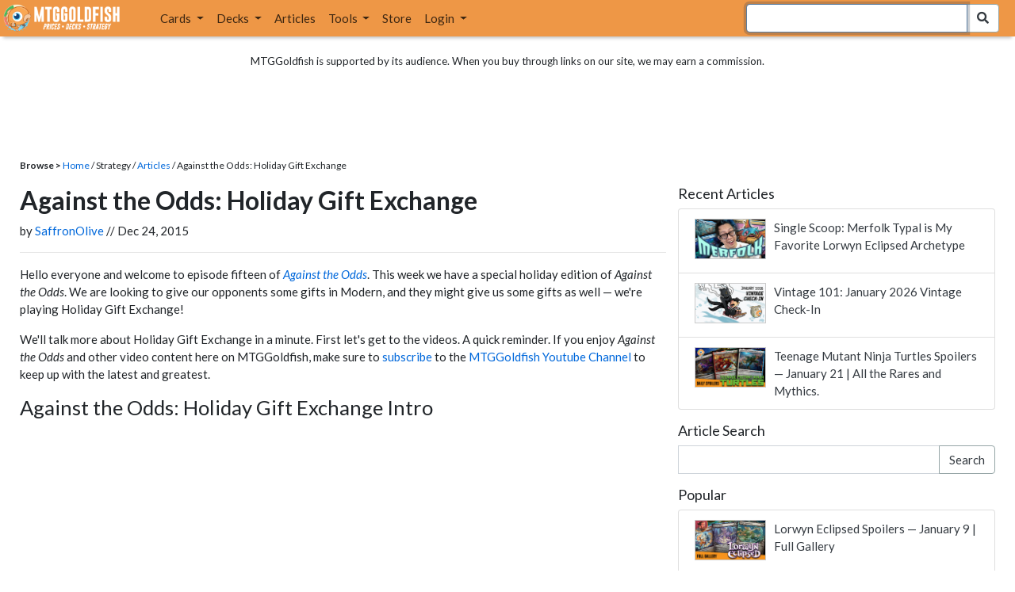

--- FILE ---
content_type: text/html; charset=utf-8
request_url: https://www.mtggoldfish.com/articles/against-the-odds-holiday-gift-exchange
body_size: 13876
content:
<!DOCTYPE html PUBLIC "-//W3C//DTD HTML 4.01//EN" "http://www.w3.org/TR/html4/strict.dtd">
<html data-skip-ads='false' data-theme='light' lang='en' xmlns='http://www.w3.org/1999/xhtml'>
<head>
<script async='' src='https://www.googletagmanager.com/gtag/js?id=G-PS4ZC64YQQ'></script>
<script>
  window.dataLayer = window.dataLayer || [];
  function gtag(){dataLayer.push(arguments);}
  gtag('js', new Date());
  gtag('config', 'G-PS4ZC64YQQ');
</script>
<title>Against the Odds: Holiday Gift Exchange</title>
<meta name="description" content="In celebration of the holiday season, this week&#39;s Against the Odds features a gift exchange in Modern!">
<meta name="keywords" content="against the odds: holiday gift exchange, article, mtg, mtgo, magic the gathering, magic the gathering online, video, against the odds">
<meta property="og:image" content="https://images1.mtggoldfish.com/featured_images/677/pucasmischief_featured.webp">
<meta property="og:title" content="Against the Odds: Holiday Gift Exchange">
<meta property="og:type" content="website">
<meta property="og:url" content="https://www.mtggoldfish.com/articles/against-the-odds-holiday-gift-exchange">
<meta property="og:description" content="In celebration of the holiday season, this week&#39;s Against the Odds features a gift exchange in Modern!">
<meta name="twitter:card" content="summary">
<meta name="twitter:site" content="@mtggoldfish">
<link rel="alternate" type="application/atom+xml" title="ATOM" href="https://www.mtggoldfish.com/feed" />
<link rel="alternate" type="application/rss+xml" title="RSS" href="https://www.mtggoldfish.com/feed.rss" />
<link href='https://assets1.mtggoldfish.com/assets/goldfish-32-921a4c78.png' rel='apple-touch-icon'>
<link href='https://assets1.mtggoldfish.com/assets/goldfish-72-20ed8757.png' rel='apple-touch-icon' sizes='72x72'>
<link href='https://assets1.mtggoldfish.com/assets/goldfish-114-5f1ede8f.png' rel='apple-touch-icon' sizes='114x114'>
<link href='https://assets1.mtggoldfish.com/assets/goldfish-144-ca2cdea7.png' rel='apple-touch-icon' sizes='144x144'>
<link href='https://assets1.mtggoldfish.com/assets/goldfish-64-2bca3035.png' rel='apple-touch-icon-precomposed'>
<link href='https://assets1.mtggoldfish.com/assets/goldfish-32-921a4c78.png' rel='shortcut icon' type='image/png'>
<link href='https://fonts.googleapis.com/css?family=Montserrat|Open+Sans:400,700,800|Roboto' rel='stylesheet'>
<link href='https://fonts.googleapis.com/css?family=Lato:400,900' rel='stylesheet' type='text/css'>
<link href='https://use.fontawesome.com/releases/v5.5.0/css/all.css' rel='stylesheet'>
<link href='//cdn.jsdelivr.net/npm/mana-font@latest/css/mana.css' rel='stylesheet' type='text/css'>
<link href='//cdn.jsdelivr.net/npm/keyrune@latest/css/keyrune.css' rel='stylesheet' type='text/css'>
<link href='https://cdnjs.cloudflare.com/ajax/libs/codemirror/5.48.4/codemirror.min.css' rel='stylesheet'>
<!-- Editor's Style -->
<link href='https://uicdn.toast.com/editor/2.5.2/toastui-editor.min.css' rel='stylesheet'>
<meta content='text/html; charset=utf-8' http-equiv='Content-Type'>
<meta content='width=device-width, initial-scale=1' name='viewport'>
<meta content='false' name='turbo-prefetch'>
<meta name="csrf-param" content="authenticity_token" />
<meta name="csrf-token" content="IiDtMb7xYpBY096SKQgMmyVOoznuMQN2ZiKfADThN9Z10vWhEuzJmK-3IJjkGvWBbVzhN1dCA7PcrODTSk2ecw" />
<link rel="stylesheet" href="https://assets1.mtggoldfish.com/assets/application-955b98ca.css" media="all" data-turbo-track="reload" />
<link rel="stylesheet" href="https://assets1.mtggoldfish.com/assets/print-84d9104c.css" media="print" data-turbo-track="reload" />
<script>
  (function () {
    var q = [];
    // Queue functions to run AFTER your app is interactive
    window.__onAppBoot = function (fn) { q ? q.push(fn) : fn(); };
    // Call this once your app is ready (end of your init)
    window.__markAppBootReady = function () {
      if (!q) return;
      var run = q; q = null;
      for (var i = 0; i < run.length; i++) { try { run[i](); } catch (_) {} }
    };
    // Failsafe: if your app never signals ready, run queued tasks anyway
    setTimeout(function () { if (q) window.__markAppBootReady(); }, 8000);
  })();
</script>
<link crossorigin='true' href='https://hb.vntsm.com' rel='preconnect'>
<script src="https://assets1.mtggoldfish.com/assets/application-d1493091.js" crossorigin="anonymous" defer="defer" type="module" data-turbo-track="reload" data-app-bundle="1"></script>
<script src="https://assets1.mtggoldfish.com/assets/google_analytics-b6142d13.js" defer="defer"></script>
<script>
  (function () {
    function loadVNTSM() {
      var s = document.createElement('script');
      s.src = "https://hb.vntsm.com/v4/live/vms/sites/mtggoldfish.com/index.js";
      s.async = true;
      s.crossOrigin = "anonymous";
      document.head.appendChild(s);
    }
    if (window.__onAppBoot) {
      __onAppBoot(loadVNTSM);
    } else if (document.readyState !== "loading") {
      setTimeout(loadVNTSM, 0);
    } else {
      addEventListener("DOMContentLoaded", function () { setTimeout(loadVNTSM, 0); }, { once: true });
    }
  })();
</script>
</head>
<body class=''>
<img alt="MTGGoldfish" class="layout-print-logo" src="https://assets1.mtggoldfish.com/assets/print-logo-dea946e2.png" />
<header class='layout-v3'>
<nav class='primary-navigation navbar navbar-expand-xl navbar-light'>
<div class='navbar-logo-container'>
<a href="/"><img class="layout-brand-image layout-brand-circle img-circle" alt="MTGGoldfish Icon" src="https://assets1.mtggoldfish.com/assets/mtggoldfish-mobile-nav-icon-a82857eb.png" />
<img class="layout-header-banner-logo-img layout-brand-long" alt="MTGGoldfish Logo" src="https://assets1.mtggoldfish.com/assets/mtggoldfish-website-logo-b633b084.png" />
</a></div>
<button aria-controls='navbarSupportedContent' aria-expanded='false' aria-label='Toggle navigation' class='navbar-toggler' data-target='#navbarSupportedContent' data-toggle='collapse' type='button'>
<img src="https://assets1.mtggoldfish.com/assets/svg/navbar-toggler-icon-6eacfdc1.svg" />
</button>
<form class="layout-searchbar-mobile" role="search" action="/q" accept-charset="UTF-8" method="get"><div class='layout-header-search-menu'>
<a aria-label="Home" href="/"><img class="layout-header-search-menu-logo" alt="MTGGoldfish Home" src="https://assets1.mtggoldfish.com/assets/logo-with-type-d0226f6f.png" />
</a><div class='input-group layout-navbar-input-group'>
<input type="search" name="query_string" id="query_string" class="form-control layout-search-input autocomplete-card-id-submit" autofocus="autofocus" />
<label class='sr-only' for='query_string'>Search Bar</label>
<div class='input-group-append'>
<button aria-label='Search Submit' class='fa fa-search btn btn-secondary layout-navbar-search-btn' type='submit'></button>
</div>
</div>
</div>
</form><div class='collapse navbar-collapse' id='navbarSupportedContent'>
<ul class='navbar-nav'>
<li class='nav-item dropdown'>
<a class='nav-link dropdown-toggle' data-toggle='dropdown' href='#'>
Cards
</a>
<ul class='dropdown-menu' role='menu'>
<li>
<div class='dropdown-item'>
<a href="/spoilers/Lorwyn+Eclipsed"><img alt="ECL" style="height: 20px; margin-right: 5px;" src="https://images1.mtggoldfish.com/mtg_sets/MTGECL_expsymb_m.png" />
Lorwyn Eclipsed
</a></div>
</li>
<li>
<div class='dropdown-item'>
<a href="/spoilers/Marvel+Super+Heroes"><img alt="MSH" style="height: 20px; margin-right: 5px;" src="https://images1.mtggoldfish.com/mtg_sets/6YwO4pyGY6.webp" />
Marvel Super Heroes
</a></div>
</li>
<li>
<div class='dropdown-item'>
<a href="/spoilers/Teenage+Mutant+Ninja+Turtles"><img alt="TMT" style="height: 20px; margin-right: 5px;" src="https://images1.mtggoldfish.com/mtg_sets/rjtcEAtV9y.png" />
TMNT
</a></div>
</li>
<li class='dropdown-divider' role='presentation'></li>
<li><a class="dropdown-item" href="/prices/select">Sets</a></li>
<li><a class="dropdown-item" href="/format-staples/standard">Popular</a></li>
<li class='dropdown-divider' role='presentation'></li>
<li><a class="dropdown-item" href="/prices/standard">Prices</a></li>
<li><a class="dropdown-item" href="/movers/standard">Movers and Shakers</a></li>
<li class='dropdown-divider' role='presentation'></li>
<li><a class="dropdown-item" href="/proxies/new">Create Proxies</a></li>
</ul>
</li>
<li class='nav-item dropdown'>
<a class='nav-link dropdown-toggle' data-toggle='dropdown' href='#'>
Decks
</a>
<ul class='dropdown-menu' role='menu'>
<li><a class="dropdown-item" href="/metagame/standard">Popular Decks / Metagame</a></li>
<li><a class="dropdown-item" href="/deck/custom/standard">User Submitted Decks</a></li>
<li class='dropdown-divider' role='presentation'></li>
<li><a class="dropdown-item" href="/decks/new">Create a Deck</a></li>
<li><a class="dropdown-item" href="/tools/deck_pricer">Price a Deck</a></li>
<li class='dropdown-divider' role='presentation'></li>
<li><a class="dropdown-item" href="/deck_searches/new">Deck Search</a></li>
<li><a class="dropdown-item" href="/tournament_searches/new">Tournaments</a></li>
<li class='dropdown-divider' role='presentation'></li>
<li><a class="dropdown-item" href="/superbrew">SuperBrew</a></li>
<li class='dropdown-divider' role='presentation'></li>
<li><a class="dropdown-item" href="/decks">My Decks</a></li>
</ul>
</li>
<li class='nav-item'>
<a class="nav-link" href="/articles">Articles</a>
</li>
<li class='nav-item dropdown'>
<a class='nav-link dropdown-toggle' data-toggle='dropdown' href='#'>
Tools
</a>
<ul class='dropdown-menu' role='menu'>
<li><a class="dropdown-item" href="/portfolio">My Collection</a></li>
<li><a class="dropdown-item" href="/decks">My Decks</a></li>
<li><a class="dropdown-item" href="/price_alerts">My Price Alerts</a></li>
<li class='dropdown-divider' role='presentation'></li>
<li><a class="dropdown-item" href="/premium">Premium Membership</a></li>
</ul>
</li>
<li class='nav-item'>
<a class="nav-link" href="https://www.mtggoldfishmerch.com">Store</a>
</li>
<li class='nav-item dropdown'>
<a class='nav-link dropdown-toggle' data-target='#login-modal' data-toggle='modal' href='#'>
Login
</a>
</li>
</ul>
</div>
</nav>
</header>
<main class='cd-main-content'>
<div class='container-fluid layout-container-fluid'>
<div class='layout-affiliate-disclosure'>
MTGGoldfish is supported by its audience. When you buy through links on our site, we may earn a commission.
<div class='layout-ads-top-container'>
<div id='ad-layout-header'></div>
</div>
</div>
<div id='error'>

</div>
<div class='layout-breadcrumb'>
<strong>Browse &gt;</strong>
<a href="/">Home</a> / Strategy /
<a href="/articles">Articles</a> /
Against the Odds: Holiday Gift Exchange
</div>
<div class='deck-display'>
<div class='deck-display-left-contents'>
<div class='article-contents' id='article-body'>
<h1 class='article-title'>Against the Odds: Holiday Gift Exchange</h1>
<div class='article-author'>
by <a href="/articles/search?author=26">SaffronOlive</a> //  Dec 24, 2015
</div>
<hr>
<p>Hello everyone and welcome to episode fifteen of <em><a href="http://www.mtggoldfish.com/articles/search?tag=Against+the+Odds">Against the Odds</a></em>. This week we have a special holiday edition of <em>Against the Odds</em>. We are looking to give our opponents some gifts in Modern, and they might give us some gifts as well — we're playing Holiday Gift Exchange! </p>

<p>We'll talk more about Holiday Gift Exchange in a minute. First let's get to the videos. A quick reminder. If you enjoy <em>Against the Odds </em>and other video content here on MTGGoldfish, make sure to <a href="http://www.youtube.com/channel/UCZAZTSd0xnor7hJFmINIBIw?sub_confirmation=1">subscribe</a> to the <a href="http://www.youtube.com/channel/UCZAZTSd0xnor7hJFmINIBIw">MTGGoldfish Youtube Channel</a> to keep up with the latest and greatest.</p>

<h3>Against the Odds: Holiday Gift Exchange Intro</h3>

<div class="review-video">
<div class="video-container"><iframe allowfullscreen="" frameborder="0" height="315" src="https://youtube.com/embed/w-qYn1G-V2M" width="560"></iframe></div>
</div>

<h3>Against the Odds: Holiday Gift Exchange Games</h3>

<div class="review-video">
<div class="video-container"><iframe allowfullscreen="" frameborder="0" height="315" src="https://youtube.com/embed/w0vKr3OPFYw" width="560"></iframe></div>
</div>

<p><ins class="widget-deck-placeholder" data-id="353221" id="ad28f88b-09b5-46da-bf27-d2572931eada"><img class="img-centered" src="http://images1.mtggoldfish.com/uploads/c78314cd-8f0b-4d95-b4ca-2e927b6e2e77/ajax-spinner.gif"></ins></p>

<h3>The Deck</h3>

<p style="text-align:center"><ins class="widget-price-compact-placeholder" data-card="Puca%27s%20Mischief%20%5BSHM%5D"><img class="widget-price-compact-placeholder-preview" src="http://cdn1.mtggoldfish.com/images/gf/Puca%2527s%2BMischief%2B%255BSHM%255D.jpg"><span class="clearfix widgetPriceCompact-prices"><span class="widgetPriceCompact-prices-paper"> $ 0.00 </span><span class="widgetPriceCompact-prices-online"> $ 0.00 </span></span></ins><ins class="widget-price-compact-placeholder" data-card="Conjured%20Currency%20%5BRTR%5D"><img class="widget-price-compact-placeholder-preview" src="http://cdn1.mtggoldfish.com/images/gf/Conjured%2BCurrency%2B%255BRTR%255D.jpg"><span class="clearfix widgetPriceCompact-prices"><span class="widgetPriceCompact-prices-paper"> $ 0.00 </span><span class="widgetPriceCompact-prices-online"> $ 0.00 </span></span></ins><ins class="widget-price-compact-placeholder" data-card="Avarice%20Totem%20%5B5DN%5D"><img class="widget-price-compact-placeholder-preview" src="http://cdn1.mtggoldfish.com/images/gf/Avarice%2BTotem%2B%255B5DN%255D.jpg"><span class="clearfix widgetPriceCompact-prices"><span class="widgetPriceCompact-prices-paper"> $ 0.00 </span><span class="widgetPriceCompact-prices-online"> $ 0.00 </span></span></ins></p>

<p>The basic idea of the deck is to give our opponent gifts in celebration of the holidays with the help of <span class='card_name'><a data-card-id="Puca&#39;s Mischief [FMB1] (F)" data-full-image="https://cdn1.mtggoldfish.com/images/gf/Puca%2527s%2BMischief%2B%255BFMB1%255D.jpg" rel="popover" href="/price/Mystery+Booster+Retail+Edition+Foils:Foil/Pucas+Mischief#paper">Puca&#39;s Mischief</a></span>, <span class='card_name'><a data-card-id="Conjured Currency [RTR]" data-full-image="https://cdn1.mtggoldfish.com/images/gf/Conjured%2BCurrency%2B%255BRTR%255D.jpg" rel="popover" href="/price/Return+to+Ravnica/Conjured+Currency#paper">Conjured Currency</a></span>, and <span class='card_name'><a data-card-id="Avarice Totem [5DN]" data-full-image="https://cdn1.mtggoldfish.com/images/gf/Avarice%2BTotem%2B%255B5DN%255D.jpg" rel="popover" href="/price/Fifth+Dawn/Avarice+Totem#paper">Avarice Totem</a></span>. All of these cards, in one way or another, let us give our opponent a gift of one of our permanents and allows us to force our opponent to give us a gift of one of their permanents in return. Ideally, the gift exchange is in our benefit, but in reality a lot of random things happen as soon as we give each other gifts. Instead of being a peaceful holiday dinner with family, this deck ends up playing much more like a drunken holiday party!</p>

<p style="text-align:center"><ins class="widget-price-compact-placeholder" data-card="Leyline%20of%20the%20Void%20%5BGPT%5D"><img class="widget-price-compact-placeholder-preview" src="http://cdn1.mtggoldfish.com/images/gf/Leyline%2Bof%2Bthe%2BVoid%2B%255BGPT%255D.jpg"><span class="clearfix widgetPriceCompact-prices"><span class="widgetPriceCompact-prices-paper"> $ 0.00 </span><span class="widgetPriceCompact-prices-online"> $ 0.00 </span></span></ins><ins class="widget-price-compact-placeholder" data-card="Leyline%20of%20Anticipation%20%5BM11%5D"><img class="widget-price-compact-placeholder-preview" src="http://cdn1.mtggoldfish.com/images/gf/Leyline%2Bof%2BAnticipation%2B%255BM11%255D.jpg"><span class="clearfix widgetPriceCompact-prices"><span class="widgetPriceCompact-prices-paper"> $ 0.00 </span><span class="widgetPriceCompact-prices-online"> $ 0.00 </span></span></ins></p>

<p><span class='card_name'><a data-card-id="Leyline of the Void [DSK]" data-full-image="https://cdn1.mtggoldfish.com/images/gf/Leyline%2Bof%2Bthe%2BVoid%2B%255BDSK%255D.jpg" rel="popover" href="/price/Duskmourn+House+of+Horror/Leyline+of+the+Void#paper">Leyline of the Void</a></span> and <span class='card_name'><a data-card-id="Leyline of Anticipation &lt;planeswalker stamp&gt; [M20]" data-full-image="https://cdn1.mtggoldfish.com/images/gf/Leyline%2Bof%2BAnticipation%2B%253Cplaneswalker%2Bstamp%253E%2B%255BM20%255D.jpg" rel="popover" href="/price/Core+Set+2020/Leyline+of+Anticipation-planeswalker+stamp#paper">Leyline of Anticipation</a></span> serve two different purposes in our deck. First off, they make great gifts for our opponents because they don't do all that much. They cost four-mana (which matters with <span class='card_name'><a data-card-id="Puca&#39;s Mischief [FMB1] (F)" data-full-image="https://cdn1.mtggoldfish.com/images/gf/Puca%2527s%2BMischief%2B%255BFMB1%255D.jpg" rel="popover" href="/price/Mystery+Booster+Retail+Edition+Foils:Foil/Pucas+Mischief#paper">Puca&#39;s Mischief</a></span>), so we can trade them for just about any commonly played permanent in Modern. Secondly, they help with our instant win combo, <span class='card_name'><a data-card-id="Immortal Coil [ALA]" data-full-image="https://cdn1.mtggoldfish.com/images/gf/Immortal%2BCoil%2B%255BALA%255D.jpg" rel="popover" href="/price/Shards+of+Alara/Immortal+Coil#paper">Immortal Coil</a></span>. <span class='card_name'><a data-card-id="Leyline of the Void [DSK]" data-full-image="https://cdn1.mtggoldfish.com/images/gf/Leyline%2Bof%2Bthe%2BVoid%2B%255BDSK%255D.jpg" rel="popover" href="/price/Duskmourn+House+of+Horror/Leyline+of+the+Void#paper">Leyline of the Void</a></span> keeps our opponent's graveyard empty and <span class='card_name'><a data-card-id="Leyline of Anticipation &lt;planeswalker stamp&gt; [M20]" data-full-image="https://cdn1.mtggoldfish.com/images/gf/Leyline%2Bof%2BAnticipation%2B%253Cplaneswalker%2Bstamp%253E%2B%255BM20%255D.jpg" rel="popover" href="/price/Core+Set+2020/Leyline+of+Anticipation-planeswalker+stamp#paper">Leyline of Anticipation</a></span> helps us play around counters by flashing in our enchantments at instant speed. </p>

<p style="text-align:center"><ins class="widget-price-compact-placeholder" data-card="Immortal%20Coil%20%5BALA%5D"><img class="widget-price-compact-placeholder-preview" src="http://cdn1.mtggoldfish.com/images/gf/Immortal%2BCoil%2B%255BALA%255D.jpg"><span class="clearfix widgetPriceCompact-prices"><span class="widgetPriceCompact-prices-paper"> $ 0.00 </span><span class="widgetPriceCompact-prices-online"> $ 0.00 </span></span></ins></p>

<p><span class='card_name'><a data-card-id="Immortal Coil [ALA]" data-full-image="https://cdn1.mtggoldfish.com/images/gf/Immortal%2BCoil%2B%255BALA%255D.jpg" rel="popover" href="/price/Shards+of+Alara/Immortal+Coil#paper">Immortal Coil</a></span> is the lump of coal in your stocking if you've been naughty all year. It's the key card of our instant win combo. First off, we need to get a <span class='card_name'><a data-card-id="Leyline of the Void [DSK]" data-full-image="https://cdn1.mtggoldfish.com/images/gf/Leyline%2Bof%2Bthe%2BVoid%2B%255BDSK%255D.jpg" rel="popover" href="/price/Duskmourn+House+of+Horror/Leyline+of+the+Void#paper">Leyline of the Void</a></span> on the battlefield to keep our opponent's graveyard free of cards. Second, we need a <span class='card_name'><a data-card-id="Puca&#39;s Mischief [FMB1] (F)" data-full-image="https://cdn1.mtggoldfish.com/images/gf/Puca%2527s%2BMischief%2B%255BFMB1%255D.jpg" rel="popover" href="/price/Mystery+Booster+Retail+Edition+Foils:Foil/Pucas+Mischief#paper">Puca&#39;s Mischief</a></span> so we can give our opponent a holiday gift. If we give our opponent an <span class='card_name'><a data-card-id="Immortal Coil [ALA]" data-full-image="https://cdn1.mtggoldfish.com/images/gf/Immortal%2BCoil%2B%255BALA%255D.jpg" rel="popover" href="/price/Shards+of+Alara/Immortal+Coil#paper">Immortal Coil</a></span>, they lose the game on the spot thanks to the "when there are no cards in your graveyard, you lose the game" trigger. If we don't have a <span class='card_name'><a data-card-id="Leyline of the Void [DSK]" data-full-image="https://cdn1.mtggoldfish.com/images/gf/Leyline%2Bof%2Bthe%2BVoid%2B%255BDSK%255D.jpg" rel="popover" href="/price/Duskmourn+House+of+Horror/Leyline+of+the+Void#paper">Leyline of the Void</a></span> on turn zero, things get tricky. Since we don't have ways to deal our opponents damage, we need to assemble the combo, give our opponent control of <span class='card_name'><a data-card-id="Immortal Coil [ALA]" data-full-image="https://cdn1.mtggoldfish.com/images/gf/Immortal%2BCoil%2B%255BALA%255D.jpg" rel="popover" href="/price/Shards+of+Alara/Immortal+Coil#paper">Immortal Coil</a></span>, <em>and then</em> steal one of our opponent's creatures to attack and force through enough damage for our opponent to exile all the cards in their graveyard.</p>

<h3>The Matchups</h3>

<p>I'm not sure Holiday Gift Exchange has any good matchups. The good news is we have an instant win combo that can beat any deck in the format, <em>if things go right</em>. The bad new is we are slow even with four copies of <span class='card_name'><a data-card-id="Dimir Signet [LCC]" data-full-image="https://cdn1.mtggoldfish.com/images/gf/Dimir%2BSignet%2B%255BLCC%255D.jpg" rel="popover" href="/price/Lost+Caverns+of+Ixalan+Commander/Dimir+Signet#paper">Dimir Signet</a></span> and our draws are extremely clunky. While <span class='card_name'><a data-card-id="Remand [J25]" data-full-image="https://cdn1.mtggoldfish.com/images/gf/Remand%2B%255BJ25%255D.jpg" rel="popover" href="/price/Foundations+Jumpstart/Remand#paper">Remand</a></span> and <span class='card_name'><a data-card-id="Thoughtseize &lt;showcase&gt; [OTP]" data-full-image="https://cdn1.mtggoldfish.com/images/gf/Thoughtseize%2B%253Cshowcase%253E%2B%255BOTP%255D.jpg" rel="popover" href="/price/Breaking+News/Thoughtseize-showcase#paper">Thoughtseize</a></span> can buy us some time, they usually can't buy us enough time to pull off the combo. Our best bet is to be matched up against a deck that has little interaction and is also slow. I'm not sure such a deck exists in Modern. Our other hope is to run into another combo deck, like <span class='card_name'><a data-card-id="Ad Nauseam [2XM]" data-full-image="https://cdn1.mtggoldfish.com/images/gf/Ad%2BNauseam%2B%255B2XM%255D.jpg" rel="popover" href="/price/Double+Masters/Ad+Nauseam#paper">Ad Nauseam</a></span>, and hope that we can assemble our combo faster. While this probably won't happen often, it should occur some small percentage of the time.</p>

<h3>The Odds</h3>

<p>We won one out of fifteen games, which would put the odds at 6.67%. That number is pretty close to the 5% I predicted in the intro. Even worse, we didn't manage to pull off the <span class='card_name'><a data-card-id="Immortal Coil [ALA]" data-full-image="https://cdn1.mtggoldfish.com/images/gf/Immortal%2BCoil%2B%255BALA%255D.jpg" rel="popover" href="/price/Shards+of+Alara/Immortal+Coil#paper">Immortal Coil</a></span> kill a single time! I'm pretty sure we'd still be trying until next year trying to accomplish it. Overall, the odds of winning with Holiday Gift Exchange are not very high. On the other hand, the holidays are not about winning. They're about <em>giving.</em> Our odds of giving away free Play Points to our opponents was extremely high, so we were able to spread some holiday cheer.</p>

<h3>Vote For Next Week's Deck</h3>

<div style="width: 600px; margin: 0 auto;">
<p><iframe src="http://strawpoll.me/embed_1/6343141" style="width: 600px; height: 390px; border: 0;">Loading poll...</iframe></p>
</div>

<h3>Conclusion</h3>

<p>Anyway, that's all for today. Leave your thoughts, ideas, opinions, and suggestions in the comments. Have a very happy holidays! As always, you can reach me on Twitter (or MTGO) @SaffronOlive.</p>

</div>
<hr>
<div class='article-tags-share-container'>
<div class='article-tags'>
<a class="badge article-tag" href="/articles/search?tag=video">video</a>
<a class="badge article-tag" href="/articles/search?tag=Against+the+Odds">Against the Odds</a>
</div>
<div class='article-social-shares'>

<div class="social-shares">
  <div class="social-share social-share-reddit">
    <a href="http://www.reddit.com/r/magicTCG/submit" onclick="window.location = 'http://www.reddit.com/r/magicTCG/submit?url=' + encodeURIComponent(window.location); return false"> <img class="social-share-reddit-img" src="//www.reddit.com/static/spreddit8.gif" alt="submit to reddit" border="0" /> </a>
  </div>

  <div class="social-share social-share-facebook">
      <div class="fb-share-button" data-href="http://www.mtggoldfish.com/articles/against-the-odds-holiday-gift-exchange" data-layout="button_count"></div>
  </div>

  <div class="social-share social-share-twitter">
    <a href="https://twitter.com/share" class="twitter-share-button" data-via="mtggoldfish">Tweet</a>
    <script>!function(d,s,id){var js,fjs=d.getElementsByTagName(s)[0],p=/^http:/.test(d.location)?'http':'https';if(!d.getElementById(id)){js=d.createElement(s);js.id=id;js.src=p+'://platform.twitter.com/widgets.js';fjs.parentNode.insertBefore(js,fjs);}}(document, 'script', 'twitter-wjs');</script>
  </div>

</div>

<div id="fb-root"></div>
<script>(function(d, s, id) {
  var js, fjs = d.getElementsByTagName(s)[0];
  if (d.getElementById(id)) return;
  js = d.createElement(s); js.id = id;
  js.src = "//connect.facebook.net/en_US/sdk.js#xfbml=1&appId=570403826319284&version=v2.0";
  fjs.parentNode.insertBefore(js, fjs);
}(document, 'script', 'facebook-jssdk'));</script>

</div>
</div>
<hr>
<h2>More in this Series</h2>
<ul>
<li class=''>
<a href="/articles/against-the-odds-mirrorform-lorywn-eclipsed-standard">Against the Odds: Mirrorform (Lorywn Eclipsed Standard)</a>,
Jan 21, 2026
</li>
<li class=''>
<a href="/articles/against-the-odds-i-made-my-opponent-discard-their-battlefield">Against the Odds: I Made My Opponent Discard Their BATTLEFIELD </a>,
Jan 14, 2026
</li>
<li class=''>
<a href="/articles/against-the-odds-icetill-explorer-shreds-hedges-standard">Against the Odds: Icetill Explorer Shreds Hedges (Standard)</a>,
Jan 8, 2026
</li>
<li class=''>
<a href="/articles/against-the-odds-the-best-wins-of-2025">Against the Odds: The Best Wins of 2025</a>,
Dec 31, 2025
</li>
<li class=''>
<a href="/articles/against-the-odds-the-play-more-win-cons-standard-players-challenge">Against the Odds: The &quot;Play More Win Cons, Standard Players&quot; Challenge</a>,
Dec 24, 2025
</li>
<li class=''>
<a href="/articles/against-the-odds-mono-blue-stasis-premodern">Against the Odds: Mono-Blue Stasis (Premodern)</a>,
Dec 17, 2025
</li>
<li class=''>
<a href="/articles/against-the-odds-20-shrines-vs-standard">Against the Odds: 20 Shrines vs. Standard</a>,
Dec 10, 2025
</li>
<li class=''>
<a href="/articles/against-the-odds-i-play-my-opponents-turns-for-them-as-badly-as-possible-standard">Against the Odds: I Play My Opponents Turns for Them (as badly as possible) | Standard</a>,
Dec 3, 2025
</li>
<li class=''>
<a href="/articles/against-the-odds-phoenix-fleet-airship-standard">Against the Odds: Phoenix Fleet Airship (Standard)</a>,
Nov 19, 2025
</li>
<li class=''>
<a href="/articles/against-the-odds-let-s-break-arena-with-academy-manufactur-historic">Against the Odds: Let&#39;s Break Arena with Academy Manufactur (Historic)</a>,
Nov 12, 2025
</li>
</ul>
<div class='article-more-on-footer'>
<hr>
<h3 class='article-more-on-footer-title'>More on MTGGoldfish ...</h3>
<div class='articles-container'>
<div class='article-tile'>
<div class='article-tile-image'>
<a href="/articles/against-the-odds-kiora-s-will"><picture>
<source srcset='https://images1.mtggoldfish.com/featured_images/671/kiora_webp.webp' type='image/webp'>
<source srcset='https://images1.mtggoldfish.com/featured_images/671/kiora.jpg' type='image/jpeg'>
<img alt="Image for Against the Odds: Kiora&#39;s Will" class="article-tile-thumbnail" src="https://images1.mtggoldfish.com/featured_images/671/kiora.jpg" />
</picture>
</a><a class="label article-tile-super-tag" href="/articles/search?tag=against+the+odds">against the odds</a>
</div>
<div class='article-tile-contents'>
<div class='article-tile-title'>
<a class="stealth-link" href="/articles/against-the-odds-kiora-s-will">Against the Odds: Kiora&#39;s Will</a>
</div>
<p class='article-tile-abstract'>What are the odds of winning with Kiora, Master of the Depths in Standard? Or Willbreaker? Let&#39;s find out!</p>
</div>
<div class='article-tile-author'>
<strong>Dec 17</strong>
| by <a href="/articles/search?author=26">SaffronOlive</a>
</div>
</div>

<div class='article-tile'>
<div class='article-tile-image'>
<a href="/articles/single-scoop-merfolk-typal-is-my-favorite-lorwyn-eclipsed-archetype"><picture>
<source srcset='https://images1.mtggoldfish.com/featured_images/11073/merfolk__1__webp.webp' type='image/webp'>
<source srcset='https://images1.mtggoldfish.com/featured_images/11073/merfolk__1_.jpg' type='image/jpeg'>
<img alt="Image for Single Scoop: Merfolk Typal is My Favorite Lorwyn Eclipsed Archetype" class="article-tile-thumbnail" src="https://images1.mtggoldfish.com/featured_images/11073/merfolk__1_.jpg" />
</picture>
</a><a class="label article-tile-super-tag" href="/articles/search?tag=single+scoop">single scoop</a>
</div>
<div class='article-tile-contents'>
<div class='article-tile-title'>
<a class="stealth-link" href="/articles/single-scoop-merfolk-typal-is-my-favorite-lorwyn-eclipsed-archetype">Single Scoop: Merfolk Typal is My Favorite Lorwyn Eclipsed Archetype</a>
</div>
<p class='article-tile-abstract'>GLUB GLUB GLUB. Merfolk have drawn my attention and get all my love for Lorwyn Eclipsed!</p>
</div>
<div class='article-tile-author'>
<strong>Jan 22</strong>
| by <a href="/articles/search?author=93">TheAsianAvenger</a>
</div>
</div>

<div class='article-tile'>
<div class='article-tile-image'>
<a href="/articles/vintage-101-january-2026-vintage-check-in"><picture>
<source srcset='https://images1.mtggoldfish.com/featured_images/11084/januart_2026_vintage_check_in_webp.webp' type='image/webp'>
<source srcset='https://images1.mtggoldfish.com/featured_images/11084/januart_2026_vintage_check_in.jpg' type='image/jpeg'>
<img alt="Image for Vintage 101: January 2026 Vintage Check-In" class="article-tile-thumbnail" src="https://images1.mtggoldfish.com/featured_images/11084/januart_2026_vintage_check_in.jpg" />
</picture>
</a><a class="label article-tile-super-tag" href="/articles/search?tag=vintage+101">vintage 101</a>
</div>
<div class='article-tile-contents'>
<div class='article-tile-title'>
<a class="stealth-link" href="/articles/vintage-101-january-2026-vintage-check-in">Vintage 101: January 2026 Vintage Check-In</a>
</div>
<p class='article-tile-abstract'>Joe Dyer takes a look at Vintage in January 2026</p>
</div>
<div class='article-tile-author'>
<strong>Jan 22</strong>
| by <a href="/articles/search?author=90">Joe Dyer</a>
</div>
</div>

<div class='article-tile'>
<div class='article-tile-image'>
<a href="/articles/teenage-mutant-ninja-turtles-spoilers-january-21-all-the-rares-and-mythics"><picture>
<source srcset='https://images1.mtggoldfish.com/featured_images/11086/TMT_Daily_Spoilers_1_1__webp.webp' type='image/webp'>
<source srcset='https://images1.mtggoldfish.com/featured_images/11086/TMT_Daily_Spoilers_1_1_.jpg' type='image/jpeg'>
<img alt="Image for Teenage Mutant Ninja Turtles Spoilers — January 21 | All the Rares and Mythics." class="article-tile-thumbnail" src="https://images1.mtggoldfish.com/featured_images/11086/TMT_Daily_Spoilers_1_1_.jpg" />
</picture>
</a><a class="label article-tile-super-tag" href="/articles/search?tag=daily+spoilers">daily spoilers</a>
</div>
<div class='article-tile-contents'>
<div class='article-tile-title'>
<a class="stealth-link" href="/articles/teenage-mutant-ninja-turtles-spoilers-january-21-all-the-rares-and-mythics">Teenage Mutant Ninja Turtles Spoilers — January 21 | All the Rares and Mythics.</a>
</div>
<p class='article-tile-abstract'>Wizards acknowledged the accident that revealed all the rare and mythic TNMT cards early.</p>
</div>
<div class='article-tile-author'>
<strong>Jan 21</strong>
| by <a href="/articles/search?author=1">mtggoldfish</a>
</div>
</div>

</div>
</div>
<hr class='no-print'>
<div class='article_vert'></div>
</div>
<div class='deck-display-right-contents'>
<div aria-labelledby='article-sidebar-label' class='article-sidebar'>
<h2 class='sr-only' id='article-sidebar-label'>Articles Sidebar</h2>
<h3 class='article-sidebar-header'>Recent Articles</h3>
<ul class='list-group'>
<li class='list-group-item clearfix'>
<div class='article-sidebar-article-tile'>
<div class='card-tile'>
<div class='card-image-tile card-image-tile-thumbnail-sm' style='background-image: url(&#39;https://images1.mtggoldfish.com/featured_images/11073/thumbnail_merfolk__1_.jpg&#39;);'>
<a class='card-image-tile-link-overlay' href='/articles/single-scoop-merfolk-typal-is-my-favorite-lorwyn-eclipsed-archetype'>
<span class='sr-only'>Single Scoop: Merfolk Typal is My Favorite Lorwyn Eclipsed Archetype</span>
</a>
</div>
</div>
</div>
<a class="article-sidebar-article-title" href="/articles/single-scoop-merfolk-typal-is-my-favorite-lorwyn-eclipsed-archetype">Single Scoop: Merfolk Typal is My Favorite Lorwyn Eclipsed Archetype</a>

</li>
<li class='list-group-item clearfix'>
<div class='article-sidebar-article-tile'>
<div class='card-tile'>
<div class='card-image-tile card-image-tile-thumbnail-sm' style='background-image: url(&#39;https://images1.mtggoldfish.com/featured_images/11084/thumbnail_januart_2026_vintage_check_in.jpg&#39;);'>
<a class='card-image-tile-link-overlay' href='/articles/vintage-101-january-2026-vintage-check-in'>
<span class='sr-only'>Vintage 101: January 2026 Vintage Check-In</span>
</a>
</div>
</div>
</div>
<a class="article-sidebar-article-title" href="/articles/vintage-101-january-2026-vintage-check-in">Vintage 101: January 2026 Vintage Check-In</a>

</li>
<li class='list-group-item clearfix'>
<div class='article-sidebar-article-tile'>
<div class='card-tile'>
<div class='card-image-tile card-image-tile-thumbnail-sm' style='background-image: url(&#39;https://images1.mtggoldfish.com/featured_images/11086/thumbnail_TMT_Daily_Spoilers_1_1_.jpg&#39;);'>
<a class='card-image-tile-link-overlay' href='/articles/teenage-mutant-ninja-turtles-spoilers-january-21-all-the-rares-and-mythics'>
<span class='sr-only'>Teenage Mutant Ninja Turtles Spoilers — January 21 | All the Rares and Mythics.</span>
</a>
</div>
</div>
</div>
<a class="article-sidebar-article-title" href="/articles/teenage-mutant-ninja-turtles-spoilers-january-21-all-the-rares-and-mythics">Teenage Mutant Ninja Turtles Spoilers — January 21 | All the Rares and Mythics.</a>

</li>
</ul>
<div class='article-sidebar-newsletter'>
<h3 class='article-sidebar-header'>Article Search</h3>
<form class="form" action="/articles/search" accept-charset="UTF-8" method="get"><div class='input-group'>
<label class='sr-only' for='q'>Article Search</label>
<input type="text" name="q" id="q" value="" class="form-control" />
<div class='input-group-append'>
<input type="submit" name="commit" value="Search" class="btn btn-secondary" data-disable-with="Search" />
</div>
</div>
</form></div>
<div class='article-sidebar-rect-ad'>
<div id="ad-layout-content-primary"></div>

</div>
<h3 class='article-sidebar-header'>Popular</h3>
<ul class='list-group'>
<li class='list-group-item clearfix'>
<div class='article-sidebar-article-tile'>
<div class='card-tile'>
<div class='card-image-tile card-image-tile-thumbnail-sm' style='background-image: url(&#39;https://images1.mtggoldfish.com/featured_images/11056/thumbnail_ECL_Daily_Spoilers_Full.jpg&#39;);'>
<a class='card-image-tile-link-overlay' href='/articles/lorwyn-eclipsed-spoilers-january-9-full-gallery'>
<span class='sr-only'>Lorwyn Eclipsed Spoilers — January 9 | Full Gallery</span>
</a>
</div>
</div>
</div>
<a class="article-sidebar-article-title" href="/articles/lorwyn-eclipsed-spoilers-january-9-full-gallery">Lorwyn Eclipsed Spoilers — January 9 | Full Gallery</a>

</li>
<li class='list-group-item clearfix'>
<div class='article-sidebar-article-tile'>
<div class='card-tile'>
<div class='card-image-tile card-image-tile-thumbnail-sm' style='background-image: url(&#39;https://images1.mtggoldfish.com/featured_images/11072/thumbnail_SLD_Daily_Spoilers_36.jpg&#39;);'>
<a class='card-image-tile-link-overlay' href='/articles/secret-lair-spoilers-january-15-the-return-of-fallout-secret-lairs'>
<span class='sr-only'>Secret Lair Spoilers — January 15 | The Return of Fallout Secret Lairs</span>
</a>
</div>
</div>
</div>
<a class="article-sidebar-article-title" href="/articles/secret-lair-spoilers-january-15-the-return-of-fallout-secret-lairs">Secret Lair Spoilers — January 15 | The Return of Fallout Secret Lairs</a>

</li>
<li class='list-group-item clearfix'>
<div class='article-sidebar-article-tile'>
<div class='card-tile'>
<div class='card-image-tile card-image-tile-thumbnail-sm' style='background-image: url(&#39;https://images1.mtggoldfish.com/featured_images/11086/thumbnail_TMT_Daily_Spoilers_1_1_.jpg&#39;);'>
<a class='card-image-tile-link-overlay' href='/articles/teenage-mutant-ninja-turtles-spoilers-january-21-all-the-rares-and-mythics'>
<span class='sr-only'>Teenage Mutant Ninja Turtles Spoilers — January 21 | All the Rares and Mythics.</span>
</a>
</div>
</div>
</div>
<a class="article-sidebar-article-title" href="/articles/teenage-mutant-ninja-turtles-spoilers-january-21-all-the-rares-and-mythics">Teenage Mutant Ninja Turtles Spoilers — January 21 | All the Rares and Mythics.</a>

</li>
</ul>
<h3 class='article-sidebar-header'>More from this Author</h3>
<ul class='list-group'>
<li class='list-group-item clearfix'>
<div class='article-sidebar-article-tile'>
<div class='card-tile'>
<div class='card-image-tile card-image-tile-thumbnail-sm' style='background-image: url(&#39;https://images1.mtggoldfish.com/featured_images/11071/thumbnail_mirrorform.jpg&#39;);'>
<a class='card-image-tile-link-overlay' href='/articles/against-the-odds-mirrorform-lorywn-eclipsed-standard'>
<span class='sr-only'>Against the Odds: Mirrorform (Lorywn Eclipsed Standard)</span>
</a>
</div>
</div>
</div>
<a class="article-sidebar-article-title" href="/articles/against-the-odds-mirrorform-lorywn-eclipsed-standard">Against the Odds: Mirrorform (Lorywn Eclipsed Standard)</a>

</li>
<li class='list-group-item clearfix'>
<div class='article-sidebar-article-tile'>
<div class='card-tile'>
<div class='card-image-tile card-image-tile-thumbnail-sm' style='background-image: url(&#39;https://images1.mtggoldfish.com/featured_images/11070/thumbnail_blight_goblins.jpg&#39;);'>
<a class='card-image-tile-link-overlay' href='/articles/budget-magic-25-blight-goblins-lorwyn-eclipsed-standard'>
<span class='sr-only'>Budget Magic: $25 Blight Goblins (Lorwyn Eclipsed Standard)</span>
</a>
</div>
</div>
</div>
<a class="article-sidebar-article-title" href="/articles/budget-magic-25-blight-goblins-lorwyn-eclipsed-standard">Budget Magic: $25 Blight Goblins (Lorwyn Eclipsed Standard)</a>

</li>
<li class='list-group-item clearfix'>
<div class='article-sidebar-article-tile'>
<div class='card-tile'>
<div class='card-image-tile card-image-tile-thumbnail-sm' style='background-image: url(&#39;https://images1.mtggoldfish.com/featured_images/11078/thumbnail_Premordern_Thumb.jpg&#39;);'>
<a class='card-image-tile-link-overlay' href='/articles/we-play-premodern-mono-black-vs-stiflenought'>
<span class='sr-only'>We Play Premodern | Mono-Black vs Stiflenought</span>
</a>
</div>
</div>
</div>
<a class="article-sidebar-article-title" href="/articles/we-play-premodern-mono-black-vs-stiflenought">We Play Premodern | Mono-Black vs Stiflenought</a>

</li>
</ul>
<div class='article-sidebar-rect-ad'>
<div id="ad-layout-content-secondary"></div>

</div>
<br>
<h3>More Great Content</h3>
<div class='article-sidebar-series'>
<div class='articles-highlight-series'>
<a class="articles-highlight-link" aria-label="Against the Odds. Building janky brews based on your votes." href="/series/against-the-odds"><img class="articles-highlight-series-icon" alt="Against the Odds Icon" src="//images1.mtggoldfish.com/article_series/thumbnails/1/againsttheodds.png" />
<h3>Against the Odds</h3>
<p>Building janky brews based on your votes.</p>
</a></div>

<div class='articles-highlight-series'>
<a class="articles-highlight-link" aria-label="Budget Magic. Building FNM-worthy decks without breaking the bank." href="/series/budget-magic"><img class="articles-highlight-series-icon" alt="Budget Magic Icon" src="//images1.mtggoldfish.com/article_series/thumbnails/2/budget_magic.png" />
<h3>Budget Magic</h3>
<p>Building FNM-worthy decks without breaking the bank.</p>
</a></div>

<div class='articles-highlight-series'>
<a class="articles-highlight-link" aria-label="Playing Pauper. Highlighting the Pauper format where only Commons are allowed." href="/series/playing-pauper"><img class="articles-highlight-series-icon" alt="Playing Pauper Icon" src="//images1.mtggoldfish.com/article_series/thumbnails/3/playing-pauper.png" />
<h3>Playing Pauper</h3>
<p>Highlighting the Pauper format where only Commons are allowed.</p>
</a></div>

<div class='articles-highlight-series'>
<a class="articles-highlight-link" aria-label="Commander Clash. Four-player Commander battles featuring a new theme every week." href="/series/commander-clash"><img class="articles-highlight-series-icon" alt="Commander Clash Icon" src="//images1.mtggoldfish.com/article_series/thumbnails/4/commander-clash.png" />
<h3>Commander Clash</h3>
<p>Four-player Commander battles featuring a new theme every week.</p>
</a></div>

<div class='articles-highlight-series'>
<a class="articles-highlight-link" aria-label="Budget Commander. Build awesome Commander decks on a 20 tix budget." href="/series/budget-commander"><img class="articles-highlight-series-icon" alt="Budget Commander Icon" src="//images1.mtggoldfish.com/article_series/thumbnails/5/budget_commander.png" />
<h3>Budget Commander</h3>
<p>Build awesome Commander decks on a 20 tix budget.</p>
</a></div>

<div class='articles-highlight-series'>
<a class="articles-highlight-link" aria-label="Vintage 101. Learn about the most powerful format that spans Magic&#39;s entire history." href="/series/vintage-101"><img class="articles-highlight-series-icon" alt="Vintage 101 Icon" src="//images1.mtggoldfish.com/article_series/thumbnails/6/vintage_101.png" />
<h3>Vintage 101</h3>
<p>Learn about the most powerful format that spans Magic&#39;s entire history.</p>
</a></div>

<div class='articles-highlight-series'>
<a class="articles-highlight-link" aria-label="MTGGoldfish Podcast. Join Crim (TheAsianAvenger), Seth (SaffronOlive) and Richard (BlackTuna) as they discuss the weekly news and answer user submitted questions." href="/series/mtggoldfish-podcast"><img class="articles-highlight-series-icon" alt="MTGGoldfish Podcast Icon" src="//images1.mtggoldfish.com/article_series/thumbnails/7/podcast-icon.png" />
<h3>MTGGoldfish Podcast</h3>
<p>Join Crim (TheAsianAvenger), Seth (SaffronOlive) and Richard (BlackTuna) as they discuss the weekly news and answer user submitted questions.</p>
</a></div>

<div class='articles-highlight-series'>
<a class="articles-highlight-link" aria-label="Much Abrew About Nothing. Showcasing offbeat brews from around the internet." href="/series/much-abrew-about-nothing"><img class="articles-highlight-series-icon" alt="Much Abrew About Nothing Icon" src="//images1.mtggoldfish.com/article_series/thumbnails/8/much-abrew-icon2.jpg" />
<h3>Much Abrew About Nothing</h3>
<p>Showcasing offbeat brews from around the internet.</p>
</a></div>

<div class='articles-highlight-series'>
<a class="articles-highlight-link" aria-label="Rough Drafts. Weekly drafts featuring a variety of formats new and old." href="/series/rough-drafts"><img class="articles-highlight-series-icon" alt="Rough Drafts Icon" src="//images1.mtggoldfish.com/article_series/thumbnails/9/rought-drafts.png" />
<h3>Rough Drafts</h3>
<p>Weekly drafts featuring a variety of formats new and old.</p>
</a></div>

</div>
</div>

</div>
</div>
<div id='disqus_thread'></div>
<script>
  var disqus_shortname = 'mtggoldfish'; // required: replace example with your forum shortname
  var disqus_identifier = 'article-677';
  var disqus_title = 'Against the Odds: Holiday Gift Exchange';
  (function() {
  var dsq = document.createElement('script'); dsq.type = 'text/javascript'; dsq.async = true;
  dsq.src = '//' + disqus_shortname + '.disqus.com/embed.js';
  (document.getElementsByTagName('head')[0] || document.getElementsByTagName('body')[0]).appendChild(dsq);
  })();
</script>
<noscript>
Please enable JavaScript to view the
<a href='http://disqus.com/?ref_noscript'>comments powered by Disqus.</a>
</noscript>

<script>
  window.MTGGoldfish = window.MTGGoldfish || {};
  window.MTGGoldfish.onDocumentReadyArray = window.MTGGoldfish.onDocumentReadyArray || [];
  window.MTGGoldfish.onDocumentReadyArray.push(function() {
  
    $.ajax({
          url: "/articles/footer/js",
          cache: false,
          type: "GET",
          data: {
            utm_tracking_id: "against-the-odds-holiday-gift-exchange",
            target: "",
          },
          dataType: 'script',
      });
  });
</script>

</div>
</main>
<div class='layout-bottom-ad'>
<div id='ad-layout-footer-content'></div>
</div>
<div class='layout-bottom-banner'>
<div class='layout-bottom-contents'>
<h2 class='sr-only'>Layout Footer</h2>
<div class='layout-newsletter-panel'>
<p class='layout-newsletter-cta'>Never miss important MTG news again!</p>
<form class="form layout-newsletter-form" action="/subscriptions/new" accept-charset="UTF-8" method="get"><label class='sr-only' for='footer-subscription_email'>Email for Newsletter Subscription</label>
<input type="text" name="email" id="footer-subscription_email" value="" class="form-control layout-newsletter-input" placeholder="Email Address" />
<input type="submit" name="commit" value="Join!" class="btn btn-secondary btn-orange layout-newsletter-btn" data-disable-with="Join!" />
</form><p class='small' style='margin-top: 5px;'>All emails include an <a href="/subscriptions/unsubscribe">unsubscribe</a> link. You may opt-out at any time. See our <a href="/policies/privacy">privacy policy</a>.</p>
<h3>Follow Us</h3>
<ul class='list-inline'>
<li class='layout-social-item'><a href="https://www.facebook.com/mtggoldfish"><img alt="Facebook" src="https://assets1.mtggoldfish.com/assets/layout-icons/social-icon-facebook-6afbb272.svg" /></a></li>
<li class='layout-social-item'><a href="https://twitter.com/mtggoldfish"><img alt="Twitter" src="https://assets1.mtggoldfish.com/assets/layout-icons/social-icon-twitter-4d23b719.svg" /></a></li>
<li class='layout-social-item'><a href="https://www.twitch.tv/mtggoldfish"><img alt="Twitch" src="https://assets1.mtggoldfish.com/assets/layout-icons/social-icon-twitch-23de18bc.svg" /></a></li>
<li class='layout-social-item'><a href="https://instagram.com/mtggoldfish/"><img alt="Instagram" src="https://assets1.mtggoldfish.com/assets/layout-icons/social-icon-instagram-566d057f.svg" /></a></li>
<li class='layout-social-item'><a href="http://mtggoldfish.tumblr.com/"><img alt="Tumblr" src="https://assets1.mtggoldfish.com/assets/layout-icons/social-icon-tumblr-2d4964a1.svg" /></a></li>
<li class='layout-social-item'><a href="/feed"><img alt="RSS" src="https://assets1.mtggoldfish.com/assets/layout-icons/social-icon-rss-ca1fe7d2.svg" /></a></li>
<li class='layout-social-item'><a href="mailto:contact@mtggoldfish.com"><img alt="Email" src="https://assets1.mtggoldfish.com/assets/layout-icons/social-icon-email-ea893673.svg" /></a></li>
<li class='layout-social-item'><a href="https://discord.gg/mtggoldfish"><img alt="Discord" src="https://assets1.mtggoldfish.com/assets/layout-icons/social-icon-discord-6bf08e74.svg" /></a></li>
<li class='layout-social-item'><a href="https://www.youtube.com/c/mtggoldfish"><img alt="YouTube" src="https://assets1.mtggoldfish.com/assets/layout-icons/social-icon-youtube-09d70a44.svg" /></a></li>
</ul>
<h3 class='footer-toggle-dark-mode'>
<span class='mr-3'>Toggle Dark Mode</span>
<input id='btn-toggle-dark' type='checkbox'>
<label for='btn-toggle-dark'>
<i></i>
<span class='sr-only' data-text-false='Light' data-text-true='Dark'>
Toggle Dark Mode
</span>
</label>
</h3>
<h3 class='layout-type-switcher-header'>Price Preference</h3>
<fieldset class='layout-type-switcher'>
<legend class='sr-only'>Default Price Switcher</legend>
<div class='btn-group btn-group-toggle' data-toggle='buttons'>
<label class='btn btn-paper-muted' for='default_type_switcher_paper' id='default-toggle-paper'>
<input type="radio" name="default_type_switcher" id="default_type_switcher_paper" value="paper" />
Tabletop
</label>
<label class='btn btn-arena-muted' for='default_type_switcher_arena' id='default-toggle-arena'>
<input type="radio" name="default_type_switcher" id="default_type_switcher_arena" value="arena" />
Arena
</label>
<label class='btn btn-online-muted' for='default_type_switcher_online' id='default-toggle-online'>
<input type="radio" name="default_type_switcher" id="default_type_switcher_online" value="online" />
MTGO
</label>
</div>
</fieldset>
</div>
<div class='layout-footer-panel'>
<div class='layout-footer-panel-container'>
<h3>Company</h3>
<ul class='layout-footer-panel-menu'>
<li><a href="/policies/privacy">Privacy Policy</a></li>
<li><a href="/policies/terms-of-use">Terms of Use</a></li>
<li><a href="/contact">Contact</a></li>
<li>
<a data-target='#privacy-modal' data-toggle='modal' href='#'>
Do Not Sell My Personal Information
</a>
</li>
</ul>
</div>
<div class='layout-footer-panel-container'>
<h3>Contribute</h3>
<ul class='layout-footer-panel-menu'>
<li><a href="/tournaments/new">Submit Tournament Results</a></li>
</ul>
</div>
</div>
<div class='layout-social-panel'>
<div id='ad-layout-footer-nav'></div>
</div>
</div>
</div>
<div class='bottom-shelf'>
<div class='layout-container-fluid container-fluid'>
<div class='banner-contents'>
<p class='layout-copyright-notice'>
All original content on this page is © 2012-2026 MTGGoldfish, Inc. and may not be used or reproduced without consent.  Wizards of the Coast, Magic: The Gathering, and their logos are trademarks of Wizards of the Coast LLC. © 1995-2026 Wizards. All rights reserved. MTGGoldfish, Inc. is not affiliated with Wizards of the Coast LLC.
<br class='mt-2'>
When you click on links to various merchants on this site and make a purchase, this can result in this site earning a commission. Affiliate programs and affiliations include, but are not limited to, the eBay Partner Network, TCGplayer.com, CardKingdom.com, CardConduit.com, Cardhoarder.com.
</p>
</div>
</div>
</div>
<div class='hidden' data-value='1' id='ab-test-flag'></div>
<div id='ad-layout-desktop-sticky'></div>
<div aria-labelledby='Login Dialog' class='modal fade' id='login-modal' role='dialog' tabindex='-1'>
<div class='modal-dialog modal-lg'>
<div class='modal-content'>
<div class='modal-header'>
<h2 class='modal-title'>Sign in Using an Existing Account</h2>
<button aria-hidden='true' class='close' data-dismiss='modal' type='button'>
<span aria-hidden='true'>×</span>
<span class='sr-only'>Close Login Popup</span>
</button>
</div>
<div class='modal-body'>
<div class='existing-account'>
<div class='row'>
<div class='col-md-6'>
<form action="/auth/facebook" accept-charset="UTF-8" method="post"><input type="hidden" name="authenticity_token" value="7uijUth1-sMDfniVb1-umfpzEhxtcSlVXpNiiRZDkBy5GrvCdGhRy_Qahp-iTVeDsmFQEtQCKZDkHR1aaO85uQ" autocomplete="off" /><input type="hidden" name="override_origin" value="" class="login-override_origin" autocomplete="off" />
<button class='btn login-btn'>
<img alt="Sign in with Facebook" src="https://assets1.mtggoldfish.com/assets/login-facebook-0a5ef53b.jpg" />
</button>
<fieldset>
<legend class='sr-only'>Remember Facebook Login</legend>
<div class='checkbox'>
<label class='text-muted' for='layout-modal-facebook-remember-me'>
<input type="checkbox" name="remember_me" id="layout-modal-facebook-remember-me" value="remember_me" aria-label="Remember Facebook Login" />
Remember me
</label>
</div>
</fieldset>
</form></div>
<div class='col-md-6'>
<form action="/auth/twitter" accept-charset="UTF-8" method="post"><input type="hidden" name="authenticity_token" value="x6EuJbMmNJOmMRnh3ZTtQON2T1m4IyAyko48SGk_l52QUza1Hzufm1FV5-sQhhRaq2QNVwFQIPcoAEObF5M-OA" autocomplete="off" /><input type="hidden" name="override_origin" value="" class="login-override_origin" autocomplete="off" />
<button class='btn login-btn'>
<img alt="Sign in with Twitter" src="https://assets1.mtggoldfish.com/assets/login-twitter-9184056a.jpg" />
</button>
<fieldset>
<legend class='sr-only'>Remember Twitter Login</legend>
<div class='checkbox'>
<label class='text-muted' for='layout-modal-twitter-remember-me'>
<input type="checkbox" name="remember_me" id="layout-modal-twitter-remember-me" value="remember_me" aria-label="Remember Twitter Login" />
Remember me
</label>
</div>
</fieldset>
</form></div>
<div class='col-md-6' style='margin-top: 10px;'>
<form action="/auth/twitch" accept-charset="UTF-8" method="post"><input type="hidden" name="authenticity_token" value="aBT9sOc8Uj_WCNAw5qXGdJWrmkXxUvI7j4Z5_yFibrU_5uUgSyH5NyFsLjortz9u3bnYS0gh8v41CAYsX87HEA" autocomplete="off" /><input type="hidden" name="override_origin" value="" class="login-override_origin" autocomplete="off" />
<button class='btn login-btn login-btn-twitch'>
<img style="height: 20px;" alt="Sign in with Twitch.tv" src="https://assets1.mtggoldfish.com/assets/GlitchIcon_White_48px-130c0dda.png" />
&nbsp;Sign-in with Twitch.tv
</button>
<fieldset>
<legend class='sr-only'>Remember Twitch.tv Login</legend>
<div class='checkbox'>
<label class='text-muted' for='layout-modal-twitch-remember-me'>
<input type="checkbox" name="remember_me" id="layout-modal-twitch-remember-me" value="remember_me" aria-label="Remember Twitch.tv Login" />
Remember me
</label>
</div>
</fieldset>
</form></div>
</div>
</div>
<hr>
<h2 class='modal-title'>Sign in Using an MTGGoldfish Email Account</h2>
<form class="form layout-auth-identity-form" action="/auth/identity/callback" accept-charset="UTF-8" method="post"><input type="hidden" name="authenticity_token" value="OnXFwj1Ew3TK7gD-D4U4a7Ssp1KP1fnbq_wZjZluXxZth91SkVlofD2K_vTCl8Fx_L7lXDam-R4RcmZe58L2sw" autocomplete="off" /><input type="hidden" name="override_origin" value="" class="login-override_origin" autocomplete="off" />
<div class='form-group'>
<label for='layout-modal-email-email'>Email Address</label>
<input type="text" name="auth_key" id="layout-modal-email-email" value="" class="form-control layout-auth-identity-form-email" />
</div>
<div class='form-group'>
<label for='layout-modal-email-password'>Password</label>
<input type="password" name="password" id="layout-modal-email-password" value="" class="form-control" />
<div class='clearfix'>
<fieldset>
<legend class='sr-only'>Remember Email Login</legend>
<div class='checkbox pull-left'>
<label class='text-muted' for='layout-modal-email-remember-me'>
<input type="checkbox" name="remember_me" id="layout-modal-email-remember-me" value="remember_me" aria-label="Remember Email Login" />
Remember me
</label>
</div>
</fieldset>
<p class='help-block pull-right' style='margin-top: 10px;'>Forgot your password? <a href="/password/reset/new">Reset it here</a>.</p>
</div>
<input type="submit" name="commit" value="Log In" class="btn btn-primary" data-disable-with="Log In" />
</div>
</form><p></p>
<form id="layout-modal-layout-login-signup-form" action="/identity/new" accept-charset="UTF-8" method="get"><input type="hidden" name="override_origin" value="" class="login-override_origin" autocomplete="off" />
<p>Don't have an account? <a id="layout-modal-layout-login-signup-btn" href="/identity/new">Sign Up for free!</a></p>
</form>
</div>
</div>
</div>
</div>

<div aria-hidden='true' aria-labelledby='Important Updates' class='modal fade' id='conditions-modal' role='dialog' tabindex='-1'>
<div class='modal-dialog'>
<div class='modal-content'>
<div class='modal-header'>
<h4 class='modal-title'>Important Updates</h4>
</div>
<div class='modal-body clearfix'>
<p>We've updated our <a href="/policies/terms-of-use">Terms of Use</a> and <a href="/policies/privacy">Privacy Policy</a>. Please take a moment to review them and accept to continue.</p>
<p class='text-center'>
<form data-turbo="true" data-turbo-stream="true" class="button_to" method="post" action="/account/accept_conditions"><input class="btn btn-primary" type="submit" value="I Agree to the Terms of Use and Privacy Policy" /><input type="hidden" name="authenticity_token" value="BMXopSRd6pi0S2gi46vOgLrESveISxmIW3WsMN9s4qNTN_A1iEBBkEMvliguuTea8tYI-TE4GU3h-9PjocBLBg" autocomplete="off" /></form>
</p>
</div>
</div>
</div>
</div>

<div aria-labelledby='Privacy Act Popup' class='modal fade' id='privacy-modal' role='dialog' tabindex='-1'>
<div class='modal-dialog'>
<div class='modal-content'>
<div class='modal-header'>
<h1 class='modal-title'>California Consumer Privacy Act (CCPA)</h1>
<button aria-label='Close Privacy Act Popup' class='close' data-dismiss='modal' type='button'>
<span aria-hidden='true'>×</span>
<span class='sr-only'>Close Privacy Popup</span>
</button>
</div>
<div class='modal-body clearfix'>
<h3 style='margin-top: 0px;'>
Exercising Your Rights
</h3>
<p>If you are a resident of California, you have the right under the CCPA to opt out of the sale of personal information to third parties. Use the options below to exercise this right, and please review our privacy policy for complete information on how your data is used and stored.</p>
<hr>
<label for='do_not_sell_my_information_no'>
<input type="radio" name="do_not_sell_my_information" id="do_not_sell_my_information_no" value="no" />
<span style='font-weight: normal'>
My personal information may be used for the purposes defined in the privacy policy.
</span>
</label>
<label for='do_not_sell_my_information_yes'>
<input type="radio" name="do_not_sell_my_information" id="do_not_sell_my_information_yes" value="yes" />
<span style='font-weight: normal'>
Do not sell my personal information.
</span>
</label>
<p id='privacy_modal_message'></p>
</div>
</div>
</div>
</div>

<div aria-hidden='true' aria-labelledby='Card Popup' class='modal fade' id='card-popup-modal' role='dialog' tabindex='-1'>
<div class='modal-dialog'>
<div class='modal-content'>
<div class='modal-header text-center'>
<h4 id='card-popup-modal-title'>Card</h4>
<button aria-hidden='true' class='close' data-dismiss='modal' type='button'>×</button>
</div>
<div class='modal-body'>
<p class='text-center' id='card-popup-modal-image-container'>
<a id="card-popup-modal-image-link" href=""><img id="card-popup-modal-image" class="price-card-image-image" alt="Generic Card Back" src="https://cdn1.mtggoldfish.com/images/gf/back.jpg" />
</a></p>
<div class='text-center'>
<a class="btn btn-secondary" id="card-popup-modal-link" href="">Card Details</a>
</div>
</div>
</div>
</div>
</div>


</body>
</html>


--- FILE ---
content_type: text/html; charset=utf-8
request_url: https://disqus.com/embed/comments/?base=default&f=mtggoldfish&t_i=article-677&t_u=https%3A%2F%2Fwww.mtggoldfish.com%2Farticles%2Fagainst-the-odds-holiday-gift-exchange&t_e=Against%20the%20Odds%3A%20Holiday%20Gift%20Exchange&t_d=Against%20the%20Odds%3A%20Holiday%20Gift%20Exchange&t_t=Against%20the%20Odds%3A%20Holiday%20Gift%20Exchange&s_o=default
body_size: 5670
content:
<!DOCTYPE html>

<html lang="en" dir="ltr" class="not-supported type-">

<head>
    <title>Disqus Comments</title>

    
    <meta name="viewport" content="width=device-width, initial-scale=1, maximum-scale=1, user-scalable=no">
    <meta http-equiv="X-UA-Compatible" content="IE=edge"/>

    <style>
        .alert--warning {
            border-radius: 3px;
            padding: 10px 15px;
            margin-bottom: 10px;
            background-color: #FFE070;
            color: #A47703;
        }

        .alert--warning a,
        .alert--warning a:hover,
        .alert--warning strong {
            color: #A47703;
            font-weight: bold;
        }

        .alert--error p,
        .alert--warning p {
            margin-top: 5px;
            margin-bottom: 5px;
        }
        
        </style>
    
    <style>
        
        html, body {
            overflow-y: auto;
            height: 100%;
        }
        

        #error {
            display: none;
        }

        .clearfix:after {
            content: "";
            display: block;
            height: 0;
            clear: both;
            visibility: hidden;
        }

        
    </style>

</head>
<body>
    

    
    <div id="error" class="alert--error">
        <p>We were unable to load Disqus. If you are a moderator please see our <a href="https://docs.disqus.com/help/83/"> troubleshooting guide</a>. </p>
    </div>

    
    <script type="text/json" id="disqus-forumData">{"session":{"canModerate":false,"audienceSyncVerified":false,"canReply":true,"mustVerify":false,"recaptchaPublicKey":"6LfHFZceAAAAAIuuLSZamKv3WEAGGTgqB_E7G7f3","mustVerifyEmail":false},"forum":{"aetBannerConfirmation":null,"founder":"46316992","twitterName":"mtggoldfish","commentsLinkOne":"1 Comment","guidelines":null,"disableDisqusBrandingOnPolls":false,"commentsLinkZero":"0 Comments","disableDisqusBranding":false,"id":"mtggoldfish","createdAt":"2013-03-23T00:53:38.640706","category":"Games","aetBannerEnabled":false,"aetBannerTitle":null,"raw_guidelines":null,"initialCommentCount":null,"votingType":null,"daysUnapproveNewUsers":2,"installCompleted":true,"moderatorBadgeText":"","commentPolicyText":null,"aetEnabled":false,"channel":null,"sort":2,"description":"\u003cp>Magic the Gathering prices, decks and strategy.\u003c/p>","organizationHasBadges":true,"newPolicy":true,"raw_description":"Magic the Gathering prices, decks and strategy.","customFont":null,"language":"en","adsReviewStatus":1,"commentsPlaceholderTextEmpty":null,"daysAlive":0,"forumCategory":{"date_added":"2016-01-28T01:54:31","id":5,"name":"Games"},"linkColor":null,"colorScheme":"auto","pk":"2253872","commentsPlaceholderTextPopulated":null,"permissions":{},"commentPolicyLink":null,"aetBannerDescription":null,"favicon":{"permalink":"https://disqus.com/api/forums/favicons/mtggoldfish.jpg","cache":"https://c.disquscdn.com/uploads/forums/225/3872/favicon.png"},"name":"MTGGoldfish","commentsLinkMultiple":"{num} Comments","settings":{"threadRatingsEnabled":true,"adsDRNativeEnabled":false,"behindClickEnabled":false,"disable3rdPartyTrackers":false,"adsVideoEnabled":false,"adsProductVideoEnabled":false,"adsPositionBottomEnabled":true,"ssoRequired":false,"contextualAiPollsEnabled":false,"unapproveLinks":false,"adsPositionRecommendationsEnabled":true,"adsEnabled":true,"adsProductLinksThumbnailsEnabled":false,"hasCustomAvatar":false,"organicDiscoveryEnabled":true,"adsProductDisplayEnabled":true,"adsProductLinksEnabled":false,"audienceSyncEnabled":false,"threadReactionsEnabled":true,"linkAffiliationEnabled":false,"adsPositionAiPollsEnabled":true,"disableSocialShare":false,"adsPositionTopEnabled":true,"adsProductStoriesEnabled":false,"sidebarEnabled":false,"adultContent":false,"allowAnonVotes":false,"gifPickerEnabled":true,"mustVerify":true,"badgesEnabled":false,"mustVerifyEmail":true,"allowAnonPost":true,"unapproveNewUsersEnabled":false,"mediaembedEnabled":true,"aiPollsEnabled":true,"userIdentityDisabled":false,"adsPositionPollEnabled":true,"discoveryLocked":true,"validateAllPosts":false,"adsSettingsLocked":true,"isVIP":false,"adsPositionInthreadEnabled":false},"organizationId":1756734,"typeface":"auto","url":"https://www.mtggoldfish.com/","daysThreadAlive":0,"avatar":{"small":{"permalink":"https://disqus.com/api/forums/avatars/mtggoldfish.jpg?size=32","cache":"//a.disquscdn.com/1768293611/images/noavatar32.png"},"large":{"permalink":"https://disqus.com/api/forums/avatars/mtggoldfish.jpg?size=92","cache":"//a.disquscdn.com/1768293611/images/noavatar92.png"}},"signedUrl":"https://disq.us/?url=https%3A%2F%2Fwww.mtggoldfish.com%2F&key=M3KzQ2p1HYUWlkyTriBXjg"}}</script>

    <div id="postCompatContainer"><div class="comment__wrapper"><div class="comment__name clearfix"><img class="comment__avatar" src="https://c.disquscdn.com/uploads/users/15098/4531/avatar92.jpg?1429796656" width="32" height="32" /><strong><a href="">Hafglop</a></strong> &bull; 10 years ago
        </div><div class="comment__content"><p>Why no demonic pact? It's a great plan B if your opponents have cards in the graveyard before you get the leyline on. Also, in modern it's quite good (spare the last mode...) and can keep you alive until you give it.</p></div></div><div class="comment__wrapper"><div class="comment__name clearfix"><img class="comment__avatar" src="https://c.disquscdn.com/uploads/users/18577/6138/avatar92.jpg?1705198973" width="32" height="32" /><strong><a href="">Nathan Wells</a></strong> &bull; 10 years ago
        </div><div class="comment__content"><p>Hey Saffron, great videos as usual!  I've tried to make a good Puca/Venser deck off and and on for a while.  Your videos made me think of Demonic Pact!  Check out my deck tech if you have time - I'm having fun and surprising success:</p><p><a href="https://disq.us/url?url=https%3A%2F%2Fwww.youtube.com%2Fwatch%3Fv%3D3wo7IWY104g%3ARYJvMOel9l5nNYk-MxaL7uUM94c&amp;cuid=2253872" rel="nofollow noopener" target="_blank" title="https://www.youtube.com/watch?v=3wo7IWY104g">https://www.youtube.com/wat...</a></p></div></div><div class="comment__wrapper"><div class="comment__name clearfix"><img class="comment__avatar" src="https://c.disquscdn.com/uploads/users/17569/1921/avatar92.jpg?1452150965" width="32" height="32" /><strong><a href="">Mike Railton</a></strong> &bull; 10 years ago
        </div><div class="comment__content"><p>Next week Ral Zarek stasis legacy hard lock? I hope it's Grixis so I can see ashiok or Jace mill someone :) Jeskai to play karakas and moat would be funny too..</p></div></div><div class="comment__wrapper"><div class="comment__name clearfix"><img class="comment__avatar" src="https://c.disquscdn.com/uploads/users/624/7750/avatar92.jpg?1586724127" width="32" height="32" /><strong><a href="">JxC24</a></strong> &bull; 10 years ago
        </div><div class="comment__content"><p>You could to a commander variant with Zedruu.</p></div></div><div class="comment__wrapper"><div class="comment__name clearfix"><img class="comment__avatar" src="https://c.disquscdn.com/uploads/users/16680/4721/avatar92.jpg?1465229241" width="32" height="32" /><strong><a href="">Brandon James Susens</a></strong> &bull; 10 years ago
        </div><div class="comment__content"><p>Won't you just die when immortal coil lands if leyline is in play?</p></div></div><div class="comment__wrapper"><div class="comment__name clearfix"><img class="comment__avatar" src="https://c.disquscdn.com/uploads/users/3434/9396/avatar92.jpg?1438277050" width="32" height="32" /><strong><a href="">Nabil Stendardo</a></strong> &bull; 10 years ago
        </div><div class="comment__content"><p>You are confusing with Rest in Peace. Leyline only affects your opponent.</p></div></div><div class="comment__wrapper"><div class="comment__name clearfix"><img class="comment__avatar" src="https://c.disquscdn.com/uploads/users/13056/7306/avatar92.jpg?1681212766" width="32" height="32" /><strong><a href="">Saffron Olive</a></strong> &bull; 10 years ago
        </div><div class="comment__content"><p>Leyline only impacts the opponent, so we should have cards in our graveyard (fetchlands, Thoughtseize, etc) to keep us alive until we can give our opponent the Immortal Coil.</p></div></div><div class="comment__wrapper"><div class="comment__name clearfix"><img class="comment__avatar" src="https://c.disquscdn.com/uploads/users/14907/7195/avatar92.jpg?1586128224" width="32" height="32" /><strong><a href="">Daniel Sexton</a></strong> &bull; 10 years ago
        </div><div class="comment__content"><p>Why Not DEMONIC PACT?</p></div></div><div class="comment__wrapper"><div class="comment__name clearfix"><img class="comment__avatar" src="https://c.disquscdn.com/uploads/users/13056/7306/avatar92.jpg?1681212766" width="32" height="32" /><strong><a href="">Saffron Olive</a></strong> &bull; 10 years ago
        </div><div class="comment__content"><p>It just felt really slow. Having to said a turn to give a gift with Puca's Trade already feels like a long time in Modern, I'm not sure waiting three turns for Demonic Pact would be viable.</p></div></div><div class="comment__wrapper"><div class="comment__name clearfix"><img class="comment__avatar" src="https://c.disquscdn.com/uploads/users/18577/6138/avatar92.jpg?1705198973" width="32" height="32" /><strong><a href="">Nathan Wells</a></strong> &bull; 10 years ago
        </div><div class="comment__content"><p>Dude, check out the brew - you inspired it!</p><p><a href="https://disq.us/url?url=https%3A%2F%2Fwww.youtube.com%2Fwatch%3Fv%3D3wo7IWY104g%3ARYJvMOel9l5nNYk-MxaL7uUM94c&amp;cuid=2253872" rel="nofollow noopener" target="_blank" title="https://www.youtube.com/watch?v=3wo7IWY104g">https://www.youtube.com/wat...</a></p></div></div><div class="comment__wrapper"><div class="comment__name clearfix"><img class="comment__avatar" src="//a.disquscdn.com/1768293611/images/noavatar92.png" width="32" height="32" /><strong><a href="">John_Goodman</a></strong> &bull; 10 years ago
        </div><div class="comment__content"><p>However on the first few turns you're getting sweet value draining guys, drawing cards, making them discard. Besides, it's sweet and this is against the odds after all.</p></div></div><div class="comment__wrapper"><div class="comment__name clearfix"><img class="comment__avatar" src="//a.disquscdn.com/1768293611/images/noavatar92.png" width="32" height="32" /><strong><a href="">Stephen Richardson</a></strong> &bull; 10 years ago
        </div><div class="comment__content"><p>Hey, I have been following you for a few months. I just wanted to say thank you for the enthusiasm and your well written articles and immensely fun videos. I think you contribute a lot to the magic community and if I talk to a new player at a game store I always make sure to tell them about you and mtggoldfish. Keep producing fun and entertaining articles and videos. Merry Christmas </p></div></div><div class="comment__wrapper"><div class="comment__name clearfix"><img class="comment__avatar" src="https://c.disquscdn.com/uploads/users/13056/7306/avatar92.jpg?1681212766" width="32" height="32" /><strong><a href="">Saffron Olive</a></strong> &bull; 10 years ago
        </div><div class="comment__content"><p>Thanks! And Merry Christmas to you too!</p></div></div><div class="comment__wrapper"><div class="comment__name clearfix"><img class="comment__avatar" src="//a.disquscdn.com/1768293611/images/noavatar92.png" width="32" height="32" /><strong><a href="">John_Goodman</a></strong> &bull; 10 years ago
        </div><div class="comment__content"><p>Whoo legacy hype! Let's get some sweet stasis+kismet+boomerang + isochron sceptre action going.</p></div></div><div class="comment__wrapper"><div class="comment__name clearfix"><img class="comment__avatar" src="//a.disquscdn.com/1768293611/images/noavatar92.png" width="32" height="32" /><strong><a href="">DragonLordUmpire</a></strong> &bull; 10 years ago
        </div><div class="comment__content"><p>With Stasis being the current front runner means we are all horrible people. High five!</p></div></div><div class="comment__wrapper"><div class="comment__name clearfix"><img class="comment__avatar" src="//a.disquscdn.com/1768293611/images/noavatar92.png" width="32" height="32" /><strong><a href="">Matus Horvath</a></strong> &bull; 10 years ago
        </div><div class="comment__content"><p>LOL, and one extra LOL for the commentary in the intro video :)</p></div></div><div class="comment__wrapper"><div class="comment__name clearfix"><img class="comment__avatar" src="//a.disquscdn.com/1768293611/images/noavatar92.png" width="32" height="32" /><strong><a href="">Matus Horvath</a></strong> &bull; 10 years ago
        </div><div class="comment__content"><p>Also, the very first Magic deck I created was build around Jinxed Idol, with Young Wolf and Myr Sire and Mitotic Slime. Christmas is the time for nostalgia, so thanks for reminding me :).</p></div></div><div class="comment__wrapper"><div class="comment__name clearfix"><img class="comment__avatar" src="https://c.disquscdn.com/uploads/users/17988/6689/avatar92.jpg?1558159904" width="32" height="32" /><strong><a href="">Tyler Marler</a></strong> &bull; 10 years ago
        </div><div class="comment__content"><p>All this talk about gifts made me wish this was a gifts ungiven combo deck.</p></div></div><div class="comment__wrapper"><div class="comment__name clearfix"><img class="comment__avatar" src="https://c.disquscdn.com/uploads/users/10986/1213/avatar92.jpg?1498540807" width="32" height="32" /><strong><a href="">Taylor Broderick</a></strong> &bull; 10 years ago
        </div><div class="comment__content"><p>You did give some gifts! The gift of game wins! LOL! Have a good Holiday and keep the fun coming!</p></div></div><div class="comment__wrapper"><div class="comment__name clearfix"><img class="comment__avatar" src="https://c.disquscdn.com/uploads/users/18536/9907/avatar92.jpg?1450999484" width="32" height="32" /><strong><a href="">Kevin Johnson</a></strong> &bull; 10 years ago
        </div><div class="comment__content"><p>Happy x-mas and what if you had languishes in this deck? or some other blow up the board thing?</p></div></div><div class="comment__wrapper"><div class="comment__name clearfix"><img class="comment__avatar" src="https://c.disquscdn.com/uploads/users/16083/9526/avatar92.jpg?1565772890" width="32" height="32" /><strong><a href="">Alexander Schulz</a></strong> &bull; 10 years ago
        </div><div class="comment__content"><p>Thanks for the awesome year you delivered . Merry X-mas Frohe Weihnachten to Saffron Olive and the whole MtgGoldfish crew from Otmshank82</p></div></div><div class="comment__wrapper"><div class="comment__name clearfix"><img class="comment__avatar" src="https://c.disquscdn.com/uploads/users/13056/7306/avatar92.jpg?1681212766" width="32" height="32" /><strong><a href="">Saffron Olive</a></strong> &bull; 10 years ago
        </div><div class="comment__content"><p>Thanks and merry X-mas to you as well :)</p></div></div><div class="comment__wrapper"><div class="comment__name clearfix"><img class="comment__avatar" src="https://c.disquscdn.com/uploads/users/18896/5401/avatar92.jpg?1664260176" width="32" height="32" /><strong><a href="">Joshua Morrow</a></strong> &bull; 10 years ago
        </div><div class="comment__content"><p>Literally ridiculous! This seems too much fun. Can't wait to try it out.</p></div></div><div class="comment__wrapper"><div class="comment__name clearfix"><img class="comment__avatar" src="https://c.disquscdn.com/uploads/users/13444/630/avatar92.jpg?1448240554" width="32" height="32" /><strong><a href="">Ospizio</a></strong> &bull; 10 years ago
        </div><div class="comment__content"><p>Bojuka Bog ?</p></div></div><div class="comment__wrapper"><div class="comment__name clearfix"><img class="comment__avatar" src="https://c.disquscdn.com/uploads/users/13056/7306/avatar92.jpg?1681212766" width="32" height="32" /><strong><a href="">Saffron Olive</a></strong> &bull; 10 years ago
        </div><div class="comment__content"><p>Good option :)</p></div></div><div class="comment__wrapper"><div class="comment__name clearfix"><img class="comment__avatar" src="https://c.disquscdn.com/uploads/users/17597/2493/avatar92.jpg?1644923136" width="32" height="32" /><strong><a href="">NazSmith</a></strong> &bull; 10 years ago
        </div><div class="comment__content"><p>I think this deck needed to be more control-y, less combo.</p><p>Also, STASIS PLEASE!!!!!! MUST SEE</p></div></div><div class="comment__wrapper"><div class="comment__name clearfix"><img class="comment__avatar" src="https://c.disquscdn.com/uploads/users/13762/2536/avatar92.jpg?1438236218" width="32" height="32" /><strong><a href="">Kyle</a></strong> &bull; 10 years ago
        </div><div class="comment__content"><p>thanks for the innovation and laughs!!</p></div></div><div class="comment__wrapper"><div class="comment__name clearfix"><img class="comment__avatar" src="https://c.disquscdn.com/uploads/users/4720/8450/avatar92.jpg?1436777301" width="32" height="32" /><strong><a href="">testthewest</a></strong> &bull; 10 years ago
        </div><div class="comment__content"><p>Why not "donate" Demonic Pact? Isn't that card basically made for this deck?</p></div></div><div class="comment__wrapper"><div class="comment__name clearfix"><img class="comment__avatar" src="https://c.disquscdn.com/uploads/users/13056/7306/avatar92.jpg?1681212766" width="32" height="32" /><strong><a href="">Saffron Olive</a></strong> &bull; 10 years ago
        </div><div class="comment__content"><p>Demonic Pact would be another good option, but waiting three turns is an infinite in Modern.</p></div></div><div class="comment__wrapper"><div class="comment__name clearfix"><img class="comment__avatar" src="https://c.disquscdn.com/uploads/users/11363/5817/avatar92.jpg?1404854373" width="32" height="32" /><strong><a href="">shai</a></strong> &bull; 10 years ago
        </div><div class="comment__content"><p>Give it to them after you choose three options. Then they lose on the spot!</p></div></div><div class="comment__wrapper"><div class="comment__name clearfix"><img class="comment__avatar" src="//a.disquscdn.com/1768293611/images/noavatar92.png" width="32" height="32" /><strong><a href="">Almog Dov</a></strong> &bull; 10 years ago
        </div><div class="comment__content"><p>Why not going with red for Bazaar Trader and relic of progenitus/nihil spellbomb/tormod's crypt? If your main kill switch is Immortal Coil that's a good way to do it. Problem is that usully when people see the Trader they know something is fishy and he dies fast. but if he stays for one round it's usually gg on turn 4. Also, gift giving and no Bronze Bombshell?</p></div></div><div class="comment__wrapper"><div class="comment__name clearfix"><img class="comment__avatar" src="https://c.disquscdn.com/uploads/users/18715/3687/avatar92.jpg?1462495702" width="32" height="32" /><strong><a href="">Clark Peters</a></strong> &bull; 10 years ago
        </div><div class="comment__content"><p>I'm curious why not something like Tormod's Crypt  or Relic of Progenitus as a method of emptying their grave?</p></div></div><div class="comment__wrapper"><div class="comment__name clearfix"><img class="comment__avatar" src="https://c.disquscdn.com/uploads/users/13568/3622/avatar92.jpg?1453123761" width="32" height="32" /><strong><a href="">DJ TinyTIm</a></strong> &bull; 10 years ago
        </div><div class="comment__content"><p>Because it can be "gifted" and empty our yard, making us lose if we have the coal.<br>There isn't that danger with the Leyline of the Void, because we can already have cards in the yard before giving it to them, and they will stay there.</p></div></div><div class="comment__wrapper"><div class="comment__name clearfix"><img class="comment__avatar" src="https://c.disquscdn.com/uploads/users/18715/3687/avatar92.jpg?1462495702" width="32" height="32" /><strong><a href="">Clark Peters</a></strong> &bull; 10 years ago
        </div><div class="comment__content"><p>True but holding it till you need it to auto kill I would think would be preferred to having to steal one of your opponents creatures to try and empty their grave via damage.</p></div></div></div>


    <div id="fixed-content"></div>

    
        <script type="text/javascript">
          var embedv2assets = window.document.createElement('script');
          embedv2assets.src = 'https://c.disquscdn.com/embedv2/latest/embedv2.js';
          embedv2assets.async = true;

          window.document.body.appendChild(embedv2assets);
        </script>
    



    
</body>
</html>
